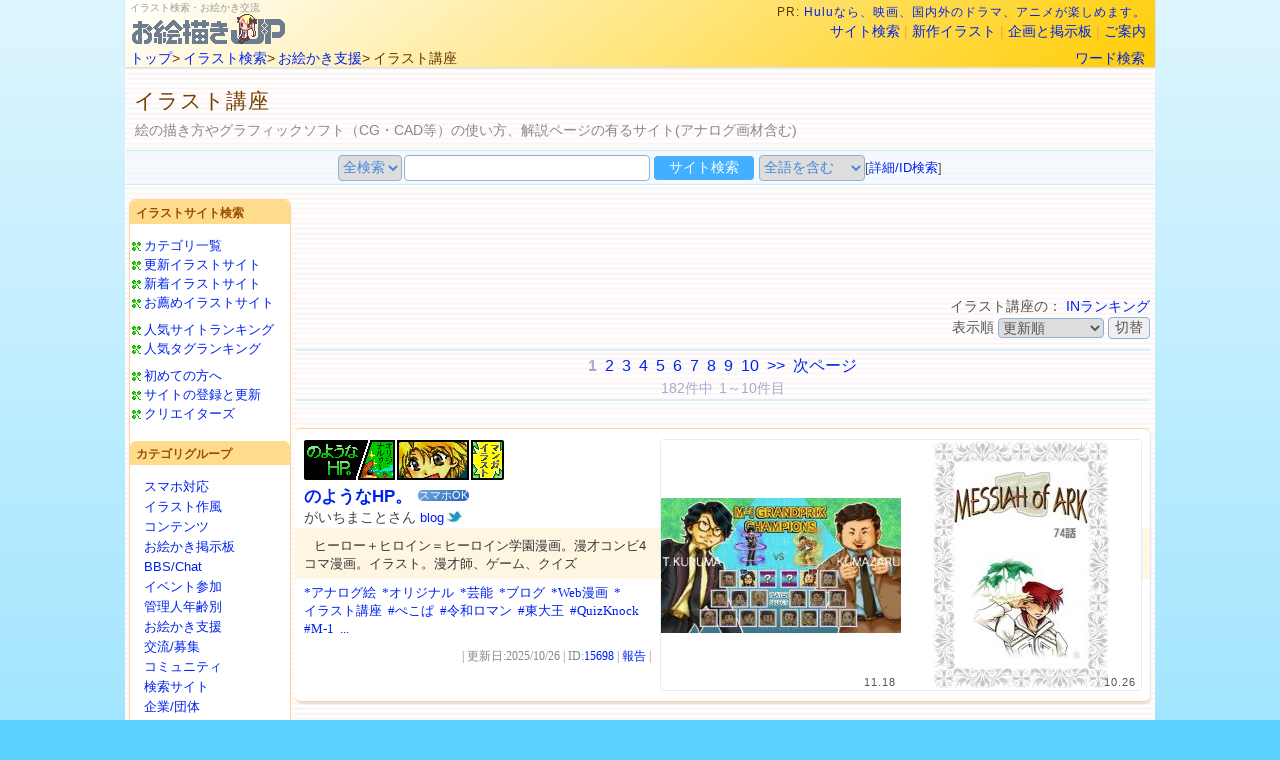

--- FILE ---
content_type: text/html; charset=Shift_JIS
request_url: https://oekaki.jp/cg/ct/?mode=kt&kt=50_25
body_size: 7057
content:
<!DOCTYPE html>
<html lang="ja">
<head>
<meta charset="Shift_JIS">
<meta name="viewport" content="width=device-width,initial-scale=1">
<title>イラスト講座 イラスト検索</title>
<link rel="stylesheet" href="/ht/cg/h5re.css?v=1485736434" type="text/css"><link rel="stylesheet" href="/ht/cg/result.css?v=1509225639" type="text/css">
<script src="https://ajax.googleapis.com/ajax/libs/jquery/2.2.4/jquery.min.js"></script>
</head>
<body><div id="fullbody">
<a id="top"></a>
<header id="allhead"><div><section id="first-h"><h1>イラスト検索・お絵かき交流<br><a href="/" target="_top"><img id="h-logo" src="/img/oekakijp05logo_putidevil_a2.gif" alt="お絵描きJP:漫画,アニメ,ゲーム系イラスト"></a></h1><div><p id="h-pr">PR: <script type="text/javascript" src="https://h.accesstrade.net/at/rtt.js?rt=0008er000l02"></script></p><nav id="h-menu"><span class="hide1"><a href="/cg/" target="_top">サイト検索</a> | </span><a href="/cs/cginfo/" target="_top">新作イラスト</a> | <span class="hide1"><a href="/cs/interview/" target="_top">企画と掲示板</a> | </span><a href="/info/" target="_top">ご案内</a>&nbsp;</nav></div></section><nav id="h-navi"><div><span class="hide2"><a href="/">トップ</a>&gt; </span><span class="hide1"><a href="/cg/">イラスト検索</a>&gt; </span><a href="/cg/ct/?mode=kt&amp;kt=50">お絵かき支援</a>&gt; イラスト講座</div><div id="h-navi-r"> <a href="#top">ワード検索</a></div></nav></div></header>
<!-- ミドルボディ -->
<div id="allmid">
<section>
<h1>イラスト講座</h1>
<p>絵の描き方やグラフィックソフト（CG・CAD等）の使い方、解説ページの有るサイト(アナログ画材含む)</p><nav id="h-srch"><form action="/cg/wd/" method="get" name="form1" accept-charset="Shift_JIS"><input type="hidden" name="mode" value="search"><select name=search_kt><option value="" selected="selected">全検索<option value="50_25-b_all">この中</select><input type="text" name="word" value="" size="40"><input type="submit" value="サイト検索"><span class="hide2"><select name="method"><option value="and" selected="selected">全語を含む<option value="or">何れかを含む</select><small>[<a href="/cg/wd/">詳細/ID検索</a>]</small></span></form></nav></section>

<div id="m-tbl">
<!-- Side Menu -->
<aside id="m-sidebar"><div>

<section id="ms-ss">
	<h2>イラストサイト検索</h2>
	<ul>
	<li><a href="/cg/">カテゴリ一覧</a></li>
	<li><a href="/cg/ct/?mode=renew">更新イラストサイト</a></li>
	<li><a href="/cg/ct/?mode=new">新着イラストサイト</a></li>
	<li><a href="/cg/ct/?mode=m1">お薦めイラストサイト</a></li>
	</ul>
	<ul>
	<li><a href="/cg/rk/">人気サイトランキング</a></li>
	<li><a href="/cg/rk/?mode=keyrank">人気タグランキング</a></li>
	</ul>
	<ul>
	<li><a href="/info/">初めての方へ</a></li>
	<li><a href="/cg/creators.php">サイトの登録と更新</a></li>
	<li><a href="/cs/" title="サイト登録者様向けサービスへログイン">クリエイターズ</a></li>
	</ul>
</section>

<section id="ms-ctg">
	<h2>カテゴリグループ</h2>
	<p>
<a href="/cg/ct/?mode=kt&amp;kt=02">スマホ対応</a><br>
<a href="/cg/ct/?mode=kt&amp;kt=03">イラスト作風</a><br>
<a href="/cg/ct/?mode=kt&amp;kt=07">コンテンツ</a><br>
<a href="/cg/ct/?mode=kt&amp;kt=10">お絵かき掲示板</a><br>
<a href="/cg/ct/?mode=kt&amp;kt=12">BBS/Chat</a><br>
<a href="/cg/ct/?mode=kt&amp;kt=32">イベント参加</a><br>
<a href="/cg/ct/?mode=kt&amp;kt=35">管理人年齢別</a><br>
<a href="/cg/ct/?mode=kt&amp;kt=50">お絵かき支援</a><br>
<a href="/cg/ct/?mode=kt&amp;kt=55">交流/募集</a><br>
<a href="/cg/ct/?mode=kt&amp;kt=65">コミュニティ</a><br>
<a href="/cg/ct/?mode=kt&amp;kt=70">検索サイト</a><br>
<a href="/cg/ct/?mode=kt&amp;kt=80">企業/団体</a><br>
	</p>
</section>

<section id="ms-cginfo">
	<h2><a href="/cs/cginfo/">新作イラスト情報</a></h2>
	<iframe src="/cs/cginfo/?st=vb&mi=4&ctg=50_25" width="142" height="1160" frameborder="0" marginwidth="0" marginheight="0" scrolling="no">
	</iframe>
</section>

<section id="ms-game">
	<h2>無料オンラインゲーム</h2>
<div class="pr_g_w160"><a href="https://h.accesstrade.net/sp/cc?rk=0100moro000l02" rel="nofollow" target="_blank"><img src="https://h.accesstrade.net/sp/rr?rk=0100moro000l02" alt="" border="0" /></a><br>タイトーオンラインクレーン</div>
<div class="pr_g_w160"><a href="https://h.accesstrade.net/sp/cc?rk=0100lx5z000l02" rel="nofollow" target="_blank"><img src="https://h.accesstrade.net/sp/rr?rk=0100lx5z000l02" alt="" border="0" /></a><br>大国戦</div>
	<p>
		無料で楽しめる<br>
		ゲームがいっぱい<br>
		<strong><a href="/game/">無料ゲーム情報</a></strong>
	</p>
</section>

<!-- Ads -->
<aside id="ms-ads">
	<h2>スポンサードリンク</h2>
	<div id="ads_side_b"></div>
</aside>


<!-- /Side Menu -->
</div></aside>


<!-- Main -->
<main id="m-article">


<!-- Ads -->
<aside id="ma-ads"></aside>

<nav id="ma-dtype">
イラスト講座の： <a href="/cg/rk/?mode=rev&kt=50_25">INランキング</a><form action="" method="get">
	<input type="hidden" name="page" value="1">
	<input type="hidden" name="mode" value="kt">
	<input type="hidden" name="kt" value="50_25">

	表示順 <select name="sort"><option value="time_new" selected="selected">更新順<option value="time_old">更新が古い順<option value="id_new">登録順<option value="id_old">登録が古い順<option value="mark">マーク順</select>
	<input type="submit" value="切替">
</form>
</nav>
<nav class="mokuji"><p><b>1</b> <a href="/cg/ct/?page=2&kt=50_25&mode=kt">2</a> <a href="/cg/ct/?page=3&kt=50_25&mode=kt">3</a> <a href="/cg/ct/?page=4&kt=50_25&mode=kt">4</a> <a href="/cg/ct/?page=5&kt=50_25&mode=kt">5</a> <a href="/cg/ct/?page=6&kt=50_25&mode=kt">6</a> <a href="/cg/ct/?page=7&kt=50_25&mode=kt">7</a> <a href="/cg/ct/?page=8&kt=50_25&mode=kt">8</a> <a href="/cg/ct/?page=9&kt=50_25&mode=kt">9</a> <a href="/cg/ct/?page=10&kt=50_25&mode=kt">10</a> <a href="/cg/ct/?page=11&kt=50_25&mode=kt">&gt;&gt;</a> <a rel="next" href="/cg/ct/?page=2&kt=50_25&mode=kt">次ページ</a> </p><p>182件中 1～10件目</p></nav>
		<article class="site-item">
			
			<div class="si-sas"><div style="background-image:url(/cs/cg_prof2/sid15698.jpg?1763457994)">11.18</div><div style="background-image:url(/cs/cg_prof2b/sid15698.jpg?1761458383)">10.26</div></div>
			<header>
			<div class="si-bnr"><a href="https://likeahp.jimdofree.com/" target="_blank"><img src="/bnr/usr/keep15698.gif"></a></div>
			<h1><a href="https://likeahp.jimdofree.com/" target="_blank">のようなHP。</a><b class="si-txic">スマホOK</b></h1>
			<h2>がいちまことさん <a href="https://glikeadiary.blog.fc2.com/" target="_blank" style="font-size:13px;">blog</a><a href="https://twitter.com/shin_GA1" target="_blank" title="twitter"><img src="/img/exs_icon/twitter.png" class="si_exic" alt="twitter"></a></h2>
			</header>

			<p class="si_shoukai">ヒーロー＋ヒロイン＝ヒーロイン学園漫画。漫才コンビ4コマ漫画。イラスト。漫才師、ゲーム、クイズ</p>
			<p class="si_tags"><a href="/cg/ct/?mode=kt&amp;kt=03_14">*アナログ絵</a> <a href="/cg/ct/?mode=kt&amp;kt=03_80">*オリジナル</a> <a href="/cg/ct/?mode=kt&amp;kt=03_85">*芸能</a> <a href="/cg/ct/?mode=kt&amp;kt=07_05">*ブログ</a> <a href="/cg/ct/?mode=kt&amp;kt=07_10">*Web漫画</a> <a href="/cg/ct/?mode=kt&amp;kt=50_25">*イラスト講座</a>  <a href="/cg/wd/?word=%82%d8%82%b1%82%cf">#ぺこぱ</a> <a href="/cg/wd/?word=%97%df%98a%83%8d%83%7d%83%93">#令和ロマン</a> <a href="/cg/wd/?word=%93%8c%91%e5%89%a4">#東大王</a> <a href="/cg/wd/?word=QuizKnock">#QuizKnock</a> <a href="/cg/wd/?word=M%2d1">#M-1</a> <span class="si_rest_tags"><a href="/cg/wd/?word=%82%b7%82%dd%82%c1%83R%82%ae%82%e7%82%b5">#すみっコぐらし</a> <a href="/cg/wd/?word=NONSTYLE">#NONSTYLE</a> <a href="/cg/wd/?word=%8d%82%8dZ%96%ec%8b%85">#高校野球</a> <a href="/cg/wd/?word=%8db%8eq%89%80">#甲子園</a> <a href="/cg/wd/?word=%96%ec%8b%85">#野球</a> <a href="/cg/wd/?word=%8el%83R%83%7d">#四コマ</a> <a href="/cg/wd/?word=%93%c7%82%dd%82%ab%82%e8">#読みきり</a> <a href="/cg/wd/?word=%83A%83N%83V%83%87%83%93">#アクション</a> <a href="/cg/wd/?word=%91n%8d%ec">#創作</a> <a href="/cg/wd/?word=%92j%91%95">#男装</a> <a href="/cg/wd/?word=%96%9f%8d%cb">#漫才</a> <a href="/cg/wd/?word=%83N%83C%83Y">#クイズ</a> </span> <a href="/cg/id/?id=15698" title="タグの続き">...</a></p>
			<footer>| 更新日:2025/10/26 | ID:<a href="/cg/id/?id=15698">15698</a> | <a href="/cgi/ys/regist_ys.cgi?mode=no_link&id=15698&pre=on&title=のようなHP。" rel="nofollow">報告</a> |</footer>
			
		</article>
		<article class="site-item">
			
			<div class="si-sas"><div style="background-image:url(/img/ys/sas_none.gif)"></div><div style="background-image:url(/img/ys/sas_none.gif)"></div></div>
			<header>
			<div class="si-bnr"><a href="http://ichi.g1.xrea.com/" target="_blank"><img src="/bnr/usr/keep23050.gif"></a></div>
			<h1><a href="http://ichi.g1.xrea.com/" target="_blank">イチノギ</a><b class="si-txic">スマホOK</b></h1>
			<h2>イチハラさん <a href="https://www.pixiv.net/users/81051293" target="_blank" title="pixiv"><img src="/img/exs_icon/pixiv.png" class="si_exic" alt="pixiv"></a></h2>
			</header>

			<p class="si_shoukai">オリジナルイラスト創作サイトです。オリキャラのイラストや漫画を描いています。世界観をすべて同一としたSF（すこしふしぎ）な世界がお好きな方はぜひお越しください。</p>
			<p class="si_tags"><a href="/cg/ct/?mode=kt&amp;kt=03_34">*SF・近未来・メカ</a> <a href="/cg/ct/?mode=kt&amp;kt=03_74">*少女</a> <a href="/cg/ct/?mode=kt&amp;kt=03_77">*少年</a> <a href="/cg/ct/?mode=kt&amp;kt=07_10">*Web漫画</a> <a href="/cg/ct/?mode=kt&amp;kt=07_40">*小説・詩</a> <a href="/cg/ct/?mode=kt&amp;kt=50_25">*イラスト講座</a>  <a href="/cg/wd/?word=%83f%83B%83%8a%81%5b%81E%83f%83%40%83%8a%81%5b">#ディリー・デァリー</a> <a href="/cg/wd/?word=%90%a2%8bI%96%96%82%f0%90%b6%82%ab%82%e9%83o%83j%82%b3%82%f1">#世紀末を生きるバニさん</a> <a href="/cg/wd/?word=%83I%83%8a%83W%83i%83%8b">#オリジナル</a> <a href="/cg/wd/?word=%91n%8d%ec%92j%8f%97">#創作男女</a> <a href="/cg/wd/?word=%88%ea%8e%9f%91n%8d%ec">#一次創作</a> </p>
			<footer>| 更新日:2023/10/10 | ID:<a href="/cg/id/?id=23050">23050</a> | <a href="/cgi/ys/regist_ys.cgi?mode=no_link&id=23050&pre=on&title=イチノギ" rel="nofollow">報告</a> |</footer>
			
		</article>
		<article class="site-item">
			
			<div class="si-sas"><div style="background-image:url(/cs/cg_prof2/sid17186.jpg?1552564567)">2019.3.14</div><div style="background-image:url(/cs/cg_prof2b/sid17186.jpg?1483676084)">2017.1.6</div></div>
			<header>
			<div class="si-bnr"><a href="https://chaoshonpo.sakura.ne.jp/wp/" target="_blank"><img src="https://chaoshonpo.sakura.ne.jp/wp/wp-content/uploads/2013/04/site-banner.gif"></a></div>
			<h1><a href="https://chaoshonpo.sakura.ne.jp/wp/" target="_blank">Chaoshonpo web</a></h1>
			<h2>環希碧位さん <a href="http://chaoshonpo.sakura.ne.jp/tegalog-full/tegalog.cgi?" target="_blank" style="font-size:13px;">blog</a><a href="https://twitter.com/aoi_chaoshonpo" target="_blank" title="twitter"><img src="/img/exs_icon/twitter.png" class="si_exic" alt="twitter"></a><a href="https://www.pixiv.net/users/13117678" target="_blank" title="pixiv"><img src="/img/exs_icon/pixiv.png" class="si_exic" alt="pixiv"></a></h2>
			</header>

			<p class="si_shoukai">エロスからコメディまで。SFと伝奇ファンタジーに情熱を注ぐ厨二病系創作サイトです。版権も少々。完結済長編小説有。他詳細なカラーチャート付コピック講座等。</p>
			<p class="si_tags"><a href="/cg/ct/?mode=kt&amp;kt=03_14">*アナログ絵</a> <a href="/cg/ct/?mode=kt&amp;kt=03_56">*ダーク・ゴスロリ</a> <a href="/cg/ct/?mode=kt&amp;kt=03_76">*美青年・BL</a> <a href="/cg/ct/?mode=kt&amp;kt=07_40">*小説・詩</a> <a href="/cg/ct/?mode=kt&amp;kt=32_20">*関東</a> <a href="/cg/ct/?mode=kt&amp;kt=50_25">*イラスト講座</a>  <a href="/cg/wd/?word=%8bR%8em">#騎士</a> <a href="/cg/wd/?word=%8cR%95%9e">#軍服</a> <a href="/cg/wd/?word=%97%f0%8ej">#歴史</a> <a href="/cg/wd/?word=%83%81%83C%83L%83%93%83O">#メイキング</a> <a href="/cg/wd/?word=%91n%8d%ec%92%86%90S">#創作中心</a> <span class="si_rest_tags"><a href="/cg/wd/?word=%83X%83y%81%5b%83X%83I%83y%83%89">#スペースオペラ</a> <a href="/cg/wd/?word=%8bz%8c%8c%8bS">#吸血鬼</a> <a href="/cg/wd/?word=%96%82%96%40">#魔法</a> <a href="/cg/wd/?word=%96%82%8fp%8et">#魔術師</a> <a href="/cg/wd/?word=%96%82%89%a4">#魔王</a> <a href="/cg/wd/?word=%90_%95%83">#神父</a> </span> <a href="/cg/id/?id=17186" title="タグの続き">...</a></p>
			<footer>| 更新日:2023/07/15 | ID:<a href="/cg/id/?id=17186">17186</a> | <a href="/cgi/ys/regist_ys.cgi?mode=no_link&id=17186&pre=on&title=Chaoshonpo web" rel="nofollow">報告</a> |</footer>
			
		</article>
		<article class="site-item">
			<div class="si-tab"><p>おすすめサイト</p></div>
			<div class="si-sas"><div style="background-image:url(/cs/cg_prof2/sid22936.jpg?1624155749)">2021.6.20</div><div style="background-image:url(/cs/cg_prof2b/sid22936.jpg?1621666373)">2021.5.22</div></div>
			<header>
			<div class="si-bnr"><a href="https://oekaki28.com/" target="_blank"><img src="https://oekaki28.com/wp-content/uploads/2021/05/banner.jpg"></a></div>
			<h1><a href="https://oekaki28.com/" target="_blank">おえかきの庭</a></h1>
			<h2>ミサキさん </h2>
			</header>

			<p class="si_shoukai">前向きなお絵描きを支援するブログサイトです。上達のための考え方や、絵の悩みの解決法、SAI講座、技法書レビューなどを書いています。</p>
			<p class="si_tags"><a href="/cg/ct/?mode=kt&amp;kt=03_74">*少女</a> <a href="/cg/ct/?mode=kt&amp;kt=03_77">*少年</a> <a href="/cg/ct/?mode=kt&amp;kt=03_80">*オリジナル</a> <a href="/cg/ct/?mode=kt&amp;kt=07_05">*ブログ</a> <a href="/cg/ct/?mode=kt&amp;kt=50_20">*創作支援</a> <a href="/cg/ct/?mode=kt&amp;kt=50_25">*イラスト講座</a>  <a href="/cg/wd/?word=%83C%83%89%83X%83g%8du%8d%c0">#イラスト講座</a> <a href="/cg/wd/?word=%8f%89%90S%8e%d2%8a%bd%8c%7d">#初心者歓迎</a> </p>
			<footer>| 更新日:2021/06/20 | ID:<a href="/cg/id/?id=22936">22936</a> | <a href="/cgi/ys/regist_ys.cgi?mode=no_link&id=22936&pre=on&title=おえかきの庭" rel="nofollow">報告</a> |</footer>
			
		</article>
		<article class="site-item">
			
			<div class="si-sas"><div style="background-image:url(/img/ys/sas_none.gif)"></div><div style="background-image:url(/img/ys/sas_none.gif)"></div></div>
			<header>
			<div class="si-bnr"><a href="http://kane-to.com/" target="_blank"><img src="/parts/nobanner.jpg"></a></div>
			<h1><a href="http://kane-to.com/" target="_blank">かねト商店（廃業済）</a></h1>
			<h2>かねト商店廃業済さん </h2>
			</header>

			<p class="si_shoukai">かねト商店（廃業済）</p>
			<p class="si_tags"><a href="/cg/ct/?mode=kt&amp;kt=03_30">*ファンタジー</a> <a href="/cg/ct/?mode=kt&amp;kt=03_36">*風景・建築物</a> <a href="/cg/ct/?mode=kt&amp;kt=03_80">*オリジナル</a> <a href="/cg/ct/?mode=kt&amp;kt=07_25">*ドット絵</a> <a href="/cg/ct/?mode=kt&amp;kt=50_25">*イラスト講座</a> <a href="/cg/ct/?mode=kt&amp;kt=55_40">*お仕事募集</a>  </p>
			<footer>| 更新日:2020/10/22 | ID:<a href="/cg/id/?id=21855">21855</a> | <a href="/cgi/ys/regist_ys.cgi?mode=no_link&id=21855&pre=on&title=かねト商店（廃業済）" rel="nofollow">報告</a> |</footer>
			
		</article>
<aside id="ma-mid_ad">
<noscript><iframe src="https://rcm-fe.amazon-adsystem.com/e/cm?t=oekakijp-22&o=9&p=13&l=bn1&mode=dvd-jp&browse=562020&fc1=000000&lt1=_blank&lc1=3366FF&bg1=FFFFFF&f=ifr" marginwidth="0" marginheight="0" width="468" height="60" border="0" frameborder="0" style="border:none;" scrolling="no"></iframe></noscript>
</aside>
		<article class="site-item">
			
			<div class="si-sas"><div style="background-image:url(/cs/cg_prof2/sid2627.jpg?1562566664)">2019.7.8</div><div style="background-image:url(/cs/cg_prof2b/sid2627.jpg?1241516555)">2009.5.5</div></div>
			<header>
			<div class="si-bnr"><a href="https://moonfairy2.web.fc2.com/" target="_blank"><img src="https://moonfairy2.web.fc2.com/banner.jpg"></a></div>
			<h1><a href="https://moonfairy2.web.fc2.com/" target="_blank">空の鏡は銀光を映す</a></h1>
			<h2>フェイリーさん </h2>
			</header>

			<p class="si_shoukai">綺麗・可愛い・キラキラ等？のオリジナルCGサイトです。旧サイトから分離した新サイトも始動！旧名『MOON FAIRY』。CG講座・壁紙あり。使用ソフトphotoshop6.0</p>
			<p class="si_tags"><a href="/cg/ct/?mode=kt&amp;kt=03_30">*ファンタジー</a> <a href="/cg/ct/?mode=kt&amp;kt=03_50">*クール・アート</a> <a href="/cg/ct/?mode=kt&amp;kt=03_80">*オリジナル</a> <a href="/cg/ct/?mode=kt&amp;kt=07_40">*小説・詩</a> <a href="/cg/ct/?mode=kt&amp;kt=50_25">*イラスト講座</a>  <a href="/cg/wd/?word=%83t%83F%83C%83%8a%81%5b">#フェイリー</a> <a href="/cg/wd/?word=CG%8du%8d%c0">#CG講座</a> <a href="/cg/wd/?word=%8du%8d%c0">#講座</a> <a href="/cg/wd/?word=%88%ea%8e%9f%91n%8d%ec">#一次創作</a> <a href="/cg/wd/?word=Photoshop">#Photoshop</a> <span class="si_rest_tags"><a href="/cg/wd/?word=%91n%8d%ec%92%86%90S">#創作中心</a> </span> <a href="/cg/id/?id=2627" title="タグの続き">...</a></p>
			<footer>| 更新日:2019/07/08 | ID:<a href="/cg/id/?id=2627">2627</a> | <a href="/cgi/ys/regist_ys.cgi?mode=no_link&id=2627&pre=on&title=空の鏡は銀光を映す" rel="nofollow">報告</a> |</footer>
			
		</article>
		<article class="site-item">
			<div class="si-tab"><p>おすすめサイト</p></div>
			<div class="si-sas"><div style="background-image:url(/img/ys/sas_none.gif)"></div><div style="background-image:url(/img/ys/sas_none.gif)"></div></div>
			<header>
			<div class="si-bnr"><a href="https://oekakiart.net/" target="_blank"><img src="https://oekakiart.net/bmew.png"></a></div>
			<h1><a href="https://oekakiart.net/" target="_blank">お絵かき掲示板Art.net</a><b class="si-txic">スマホOK</b></h1>
			<h2>ミミニャ～さん <a href="https://twitter.com/oekakiartnet" target="_blank" title="twitter"><img src="/img/exs_icon/twitter.png" class="si_exic" alt="twitter"></a></h2>
			</header>

			<p class="si_shoukai">15年以上続くお絵かき掲示板交流サイトの灯！JAVA無しで使えるPaintBBS NEOの登場でスマホでも描けます！2018年 線画・塗り絵コンテスト開催中！</p>
			<p class="si_tags"><a href="/cg/ct/?mode=kt&amp;kt=10_10">*お絵かき掲示板</a> <a href="/cg/ct/?mode=kt&amp;kt=10_50">*テーマ指定絵掲示板</a> <a href="/cg/ct/?mode=kt&amp;kt=50_25">*イラスト講座</a> <a href="/cg/ct/?mode=kt&amp;kt=55_20">*作品募集</a> <a href="/cg/ct/?mode=kt&amp;kt=55_26">*参加型コンテンツ</a> <a href="/cg/ct/?mode=kt&amp;kt=65_10">*交流支援サイト</a>  <a href="/cg/wd/?word=%88%ea%8e%9f%91n%8d%ec">#一次創作</a> <a href="/cg/wd/?word=%93%f1%8e%9f%91n%8d%ec">#二次創作</a> <a href="/cg/wd/?word=%8f%89%90S%8e%d2%8a%bd%8c%7d">#初心者歓迎</a> <a href="/cg/wd/?word=%82%a8%8aG%82%a9%82%ab%8c%f0%97%ac">#お絵かき交流</a> <a href="/cg/wd/?word=%83C%83%89%83X%83gSNS">#イラストSNS</a> <span class="si_rest_tags"><a href="/cg/wd/?word=%83C%83%89%83X%83g%8du%8d%c0">#イラスト講座</a> </span> <a href="/cg/id/?id=334" title="タグの続き">...</a></p>
			<footer>| 更新日:2018/08/18 | ID:<a href="/cg/id/?id=334">334</a> | <a href="/cgi/ys/regist_ys.cgi?mode=no_link&id=334&pre=on&title=お絵かき掲示板Art.net" rel="nofollow">報告</a> |</footer>
			
		</article>
		<article class="site-item">
			
			<div class="si-sas"><div style="background-image:url(/cs/cg_prof2/sid2882.jpg?1231743810)">2009.1.12</div><div style="background-image:url(/cs/cg_prof2b/sid2882.jpg?1217061800)">2008.7.26</div></div>
			<header>
			<div class="si-bnr"><a href="http://ephy.lix.jp/" target="_blank"><img src="http://ephy.lix.jp/bana.jpg"></a></div>
			<h1><a href="http://ephy.lix.jp/" target="_blank">うたかたづき</a></h1>
			<h2>いつき奏さん </h2>
			</header>

			<p class="si_shoukai">オリジナルCG・小説中心。和風やファンタジー系、美少女絵が多め。CG講座も置いています。架空和風小説六年目の連載開始。</p>
			<p class="si_tags"><a href="/cg/ct/?mode=kt&amp;kt=03_32">*日本・中国風</a> <a href="/cg/ct/?mode=kt&amp;kt=03_74">*少女</a> <a href="/cg/ct/?mode=kt&amp;kt=03_80">*オリジナル</a> <a href="/cg/ct/?mode=kt&amp;kt=07_40">*小説・詩</a> <a href="/cg/ct/?mode=kt&amp;kt=50_25">*イラスト講座</a>  <a href="/cg/wd/?word=SAI">#SAI</a> <a href="/cg/wd/?word=%92%85%95%a8">#着物</a> <a href="/cg/wd/?word=%98a%95%9e">#和服</a> <a href="/cg/wd/?word=CG%8du%8d%c0">#CG講座</a> <a href="/cg/wd/?word=%83%81%83C%83L%83%93%83O">#メイキング</a> <span class="si_rest_tags"><a href="/cg/wd/?word=%91n%8d%ec%92%86%90S">#創作中心</a> <a href="/cg/wd/?word=Photoshop">#Photoshop</a> </span> <a href="/cg/id/?id=2882" title="タグの続き">...</a></p>
			<footer>| 更新日:2018/05/20 | ID:<a href="/cg/id/?id=2882">2882</a> | <a href="/cgi/ys/regist_ys.cgi?mode=no_link&id=2882&pre=on&title=うたかたづき" rel="nofollow">報告</a> |</footer>
			
		</article>
		<article class="site-item">
			
			<div class="si-sas"><div style="background-image:url(/img/ys/sas_none.gif)"></div><div style="background-image:url(/img/ys/sas_none.gif)"></div></div>
			<header>
			<div class="si-bnr"><a href="https://hakoniwalife.com/" target="_blank"><img src="https://hakoniwalife.com/images/banner.png"></a></div>
			<h1><a href="https://hakoniwalife.com/" target="_blank">Hakoniwa-Life</a><b class="si-txic">スマホOK</b></h1>
			<h2>くろがねさん <a href="https://twitter.com/hakoniwa_life" target="_blank" title="twitter"><img src="/img/exs_icon/twitter.png" class="si_exic" alt="twitter"></a><a href="https://www.pixiv.net/users/25088" target="_blank" title="pixiv"><img src="/img/exs_icon/pixiv.png" class="si_exic" alt="pixiv"></a><a href="https://www.tinami.com/creator/profile/199" target="_blank" title="tinami"><img src="/img/exs_icon/tinami.png" class="si_exic" alt="tinami"></a></h2>
			</header>

			<p class="si_shoukai">主に現代風ファンタジーで、オリジナルの男性キャラ、亜人系キャラをかいています。</p>
			<p class="si_tags"><a href="/cg/ct/?mode=kt&amp;kt=03_12">*アニメ塗り</a> <a href="/cg/ct/?mode=kt&amp;kt=03_80">*オリジナル</a> <a href="/cg/ct/?mode=kt&amp;kt=50_25">*イラスト講座</a> <a href="/cg/ct/?mode=kt&amp;kt=55_40">*お仕事募集</a>  <a href="/cg/wd/?word=%90l%8aO">#人外</a> <a href="/cg/wd/?word=%90%c2%94N%8f%ad%8f%97">#青年少女</a> <a href="/cg/wd/?word=PSO2">#PSO2</a> <a href="/cg/wd/?word=%88%ea%8e%9f%91n%8d%ec">#一次創作</a> <a href="/cg/wd/?word=%93%f1%8e%9f%91n%8d%ec">#二次創作</a> <span class="si_rest_tags"><a href="/cg/wd/?word=%88%9f%90l">#亜人</a> </span> <a href="/cg/id/?id=4895" title="タグの続き">...</a></p>
			<footer>| 更新日:2018/03/12 | ID:<a href="/cg/id/?id=4895">4895</a> | <a href="/cgi/ys/regist_ys.cgi?mode=no_link&id=4895&pre=on&title=Hakoniwa-Life" rel="nofollow">報告</a> |</footer>
			
		</article>
		<article class="site-item">
			
			<div class="si-sas"><div style="background-image:url(/img/ys/sas_none.gif)"></div><div style="background-image:url(/img/ys/sas_none.gif)"></div></div>
			<header>
			<div class="si-bnr"><a href="http://moyurayura.jimdo.com/" target="_blank"><img src="/parts/nobanner.jpg"></a></div>
			<h1><a href="http://moyurayura.jimdo.com/" target="_blank">Moyura</a></h1>
			<h2>Moyuraさん <a href="https://twitter.com/moyurart" target="_blank" title="twitter"><img src="/img/exs_icon/twitter.png" class="si_exic" alt="twitter"></a><a href="https://www.pixiv.net/users/20770203" target="_blank" title="pixiv"><img src="/img/exs_icon/pixiv.png" class="si_exic" alt="pixiv"></a><a href="https://www.tinami.com/creator/profile/282315" target="_blank" title="tinami"><img src="/img/exs_icon/tinami.png" class="si_exic" alt="tinami"></a></h2>
			</header>

			<p class="si_shoukai">水彩画インテリア風景建物食べ物のスケッチを載せたり創作で描いたファンタジーな絵を載せたりしています。</p>
			<p class="si_tags"><a href="/cg/ct/?mode=kt&amp;kt=03_10">*水彩塗り</a> <a href="/cg/ct/?mode=kt&amp;kt=03_36">*風景・建築物</a> <a href="/cg/ct/?mode=kt&amp;kt=03_50">*クール・アート</a> <a href="/cg/ct/?mode=kt&amp;kt=32_10">*北海道・東北</a> <a href="/cg/ct/?mode=kt&amp;kt=50_25">*イラスト講座</a>  <a href="/cg/wd/?word=%96%d8">#木</a> <a href="/cg/wd/?word=%90H%82%d7%95%a8">#食べ物</a> <a href="/cg/wd/?word=%83t%83%40%83u%83%8a%83b%83N">#ファブリック</a> <a href="/cg/wd/?word=%83R%83%7e%83P91">#コミケ91</a> <a href="/cg/wd/?word=%88%ea%8e%9f%91n%8d%ec">#一次創作</a> <span class="si_rest_tags"><a href="/cg/wd/?word=%90%b9%8c%95LOM">#聖剣LOM</a> <a href="/cg/wd/?word=%83C%83%93%83e%83%8a%83A">#インテリア</a> </span> <a href="/cg/id/?id=22402" title="タグの続き">...</a></p>
			<footer>| 更新日:2016/11/27 | ID:<a href="/cg/id/?id=22402">22402</a> | <a href="/cgi/ys/regist_ys.cgi?mode=no_link&id=22402&pre=on&title=Moyura" rel="nofollow">報告</a> |</footer>
			
		</article>
<nav class="mokuji">
<p><b>1</b> <a href="/cg/ct/?page=2&kt=50_25&mode=kt">2</a> <a href="/cg/ct/?page=3&kt=50_25&mode=kt">3</a> <a href="/cg/ct/?page=4&kt=50_25&mode=kt">4</a> <a href="/cg/ct/?page=5&kt=50_25&mode=kt">5</a> <a href="/cg/ct/?page=6&kt=50_25&mode=kt">6</a> <a href="/cg/ct/?page=7&kt=50_25&mode=kt">7</a> <a href="/cg/ct/?page=8&kt=50_25&mode=kt">8</a> <a href="/cg/ct/?page=9&kt=50_25&mode=kt">9</a> <a href="/cg/ct/?page=10&kt=50_25&mode=kt">10</a> <a href="/cg/ct/?page=11&kt=50_25&mode=kt">&gt;&gt;</a> <a rel="next" href="/cg/ct/?page=2&kt=50_25&mode=kt">次ページ</a> </p><p>182件中 1～10件目</p>
</nav>
<aside>
各サイトにリンク切れや違反等が御座いましたら[報告]よりご連絡くださいませ。
</aside>
<nav id="ma-ftn">
カテゴリ：イラスト講座 [<a href="#top">↑先頭へ</a>] [<a href="/cgi/ys/html/sitemap.html">カテゴリ一覧</a>] [<a href="/cg/">イラスト検索TOP</a>]
</nav>

</main><!-- /m-tbl -->
</div>

<!-- /ミドルボディ -->
</div>


<footer>
<p>このページはリンクフリーですが、URLは変更される場合が有ります。<br>
イラスト及び文章の著作権は作者に帰属します。作者に無断で画像等を転載・再利用することは法律で禁止されています。</p>
<p>Copyright(C)1998-2018 お絵描きJP, juju / Powered by Yomi-Search</p>
</footer>


</div>
<script>
$(document).ready(function(){
	// 初期処理
	var elip = $('span.si_rest_tags').next();
	elip.attr('href','javascript:void(0)');

	// タグの続きを開く
	elip.click(function(){
		$(this).hide();
		$(this).prev().fadeIn(180);
		return false;
	});
});
</script>
<script src="/js/ys_ad.min.js" charset="UTF-8"></script>
<script>
  (function(i,s,o,g,r,a,m){i['GoogleAnalyticsObject']=r;i[r]=i[r]||function(){
  (i[r].q=i[r].q||[]).push(arguments)},i[r].l=1*new Date();a=s.createElement(o),
  m=s.getElementsByTagName(o)[0];a.async=1;a.src=g;m.parentNode.insertBefore(a,m)
  })(window,document,'script','//www.google-analytics.com/analytics.js','ga');

  ga('create', 'UA-162033-1', 'auto');
  ga('send', 'pageview');

</script>
</body></html>


--- FILE ---
content_type: text/html; charset=EUC-JP
request_url: https://oekaki.jp/cs/cginfo/?st=vb&mi=4&ctg=50_25
body_size: 1141
content:
<!DOCTYPE html>
<html lang="ja">
<head>
<meta charset="EUC-JP">
<title>新作イラスト情報 [お絵描きJP]</title>
<style TYPE="text/css">
<!--
a:link    { text-decoration:none; color:#374bfd; }
a:visited { text-decoration:none; color:#3869fc; }
a:active  { text-decoration:none; color:#ff4a85; }
a:hover   { text-decoration:underline; color:#ff6726; }
body {
	margin:0; padding:0;
	font-size:12px;
	font-family: sans-serif;
	word-break:break-all;
	text-align:justify;
	text-justify:inter-cluster;
	text-autospace:ideograph-alpha;
}
hr{ color:#78b2f8; height:1px; border-style:dotted; width:92%; }

main { text-align:center; }
#foot_area { margin:6px 0 2px 0; line-height:150%; color:#888; }

div.vtitle { font-weight:bold; color:#ff8a15; margin-top:12px; }

div.ci_item { margin:8px 0 10px 0; line-height:125%; color:#3a3a3a; }
div.ci_text	{
	margin:3px 3px 4px 3px;
	text-indent:3px; color:#686868;
	line-height:110%;
	letter-spacing:0;
}
-->
</style>

</head>
<body>
<main>

<div class="vtitle">新着イラスト</div><hr>
<div class="ci_item">
Jan.14 22:04<br />
<a href="https://tbagelsbooks202109.blogspot.com/" target="_blank"><img src="/cs/cginfo_img/p121665s.jpg" border="0" alt="みはるたきさんのイラスト" title="→みはるたきさんのサイトへ"></a><br />
<div class="ci_text">国旗パワーで有翼重騎兵にな～れ</div>
<a href="https://tbagelsbooks202109.blogspot.com/" target="_blank"><b>bagelsbooks</b></a><br />
みはるたきさん<br />

</div><hr>
<div class="ci_item">
Jan.14 05:48<br />
<a href="https://neige.fem.jp/" target="_blank"><img src="/cs/cginfo_img/p121664s.jpg" border="0" alt="水澄りのせさんのイラスト" title="→水澄りのせさんのサイトへ"></a><br />
<div class="ci_text">創作イラストUPしました！</div>
<a href="https://neige.fem.jp/" target="_blank"><b>course4-4</b></a><br />
水澄りのせさん<br />

</div><hr>
<div class="ci_item">
Jan.07 23:02<br />
<a href="https://monya.moo.jp/" target="_blank"><img src="/cs/cginfo_img/p121663s.jpg" border="0" alt="えむゆうさんのイラスト" title="→えむゆうさんのサイトへ"></a><br />
<div class="ci_text">1/7 新シリーズすねこすイラストなど更新しました</div>
<a href="https://monya.moo.jp/" target="_blank"><b>もにゃもにゃ</b></a><br />
えむゆうさん<br />

</div><hr>
<div class="ci_item">
Jan.07 21:02<br />
<a href="https://xfolio.jp/portfolio/donburi" target="_blank"><img src="/cs/cginfo_img/p121662s.jpg" border="0" alt="どベ等さんのイラスト" title="→どベ等さんのサイトへ"></a><br />
<div class="ci_text">戦地での年越し漫画。</div>
<a href="https://xfolio.jp/portfolio/donburi" target="_blank"><b>East Dragon&#128009;</b></a><br />
どベ等さん<br />

</div><hr>
<footer id="foot_area">from <a href="/cs/cginfo/" target="_top">新作イラスト情報</a><br />(c)2026 お絵描きJP</footer>

</main>
</body>
</html>


--- FILE ---
content_type: text/html;charset=UTF-8
request_url: https://h.accesstrade.net/at/rot.html?rt=0005df000l0204g0go
body_size: 318
content:
<!DOCTYPE html><html><head><meta charset="UTF-8"></head><body style="overflow:hidden; margin:0;background-color: transparent;"><a href="//h.accesstrade.net/sp/cc?rk=0100iql5000l02" target="_top" rel="nofollow noopener"><img src="//h.accesstrade.net/sp/rr?rk=0100iql5000l02" width="160" height="600" style="border-style:none;vertical-align:text-bottom;" border="0" alt="信長の野望 Online"></a></body></html>



--- FILE ---
content_type: text/html;charset=UTF-8
request_url: https://h.accesstrade.net/at/rot.html?rt=00051e000l020d001o
body_size: 318
content:
<!DOCTYPE html><html><head><meta charset="UTF-8"></head><body style="overflow:hidden; margin:0;background-color: transparent;"><a href="//h.accesstrade.net/sp/cc?rk=0100iql9000l02" target="_top" rel="nofollow noopener"><img src="//h.accesstrade.net/sp/rr?rk=0100iql9000l02" width="468" height="60" style="border-style:none;vertical-align:text-bottom;" border="0" alt="信長の野望 Online"></a></body></html>



--- FILE ---
content_type: text/css
request_url: https://oekaki.jp/ht/cg/result.css?v=1509225639
body_size: 3812
content:
/*! 2016-02 juju */#h-srch>form{margin:3px 1px 14px 1px;padding:4px 0 3px 0;text-align:center;border:solid #ccebfd;border-width:1px 0;background-color:rgba(239,248,255,0.6)}#h-srch>form>small{font-size:12px}#h-srch>form>a{text-decoration:none}#h-srch>form select{font-family:inherit;font-size:14px;vertical-align:middle;border:solid 1px #91b2d4;border-radius:4px;height:26px;padding:0;text-align:center;text-decoration:none;color:#48d}#h-srch>form input{font-family:inherit;font-size:14px;vertical-align:middle;border:solid 1px #91b2d4;border-radius:4px;height:24px;margin:0 2px;padding:0 2px}#h-srch>form input[name="word"]{width:26%;max-width:240px;min-width:122px}#h-srch>form input[type="submit"]{width:11%;max-width:100px;min-width:80px;margin-right:5px;text-align:center;text-decoration:none;color:#fff;border:solid 0;background-color:#42b0ff}#h-srch>form input[type="submit"]:hover{background-color:#36a2fb}#h-srch>form input[type="submit"]:active{background-color:#318bd4;text-shadow:1px 1px 2px}/*! 2016-02 juju */b.si-txic{background:linear-gradient(130deg, #73a6e6, #2162b4);display:inline-block;vertical-align:1px;color:#fff;font-size:11px;font-weight:normal;width:auto;margin:0 0 0 6px;padding:0 1px;border:0;border-radius:5px;line-height:1;word-spacing:-.2em;word-break:keep-all;overflow:hidden;white-space:nowrap;text-overflow:ellipsis;font-family:"Meiryo UI", sans-serif}img.si-preic{margin:0 2px 0 0 !important;vertical-align:-1px !important}header,footer,article,section,aside,nav,form,input,select{color:inherit}#fullbody{color:#555;max-width:1030px}#allhead{max-width:1030px}#fullbody>header{z-index:99}#allmid{display:block;width:100%;padding-top:70px;background-color:#ffffff;background-image:url('[data-uri]')}#allmid>:first-child{width:100%;margin:0;padding:0;display:block}#allmid>:first-child>h1{font-size:21px;font-weight:normal;margin:4px 0 0 0;padding:11px 10px 3px 9px;letter-spacing:1px;color:#773c00}#allmid>:first-child>p{font-size:14px;padding:1px 10px 6px 10px;line-height:1.5;color:#888}#m-tbl{width:100%;display:table}#m-sidebar{display:table-cell;width:166px;padding:0;text-align:left;vertical-align:top}#m-sidebar>div{font-size:13px;line-height:1.4;width:160px;margin:0 0 0 auto;text-align:center;border:solid 1px #ffd2a4;border-radius:6px;background:#fff}#m-sidebar section>h2,#m-sidebar aside>h2{border-radius:6px 6px 0 0;font-size:12px;font-weight:bold;margin:0 0 12px 0;padding:4px 6px 2px 6px;text-align:left;color:#9b4e00;background:#ffdc8c}#ms-ss ul{width:auto;margin:0 0 8px 0;padding:0;list-style-type:none;list-style-image:none}#ms-ss ul li{line-height:1.3;margin:0;padding:2px 0 1px 14px;text-align:left;color:#1e5cec;background:url('[data-uri]') no-repeat 2px 6px}#ms-ss ul li small{font-size:86%;color:#844d17}#ms-ctg{margin:18px 0 21px 0;text-align:left;line-height:1.55}#ms-ctg>p{margin:0 0 0 14px}#ms-cginfo>h2{margin-bottom:8px}#ms-game>h2{margin-bottom:6px}#ms-game>div{margin:0 0 1.4em 0;padding:0;font-size:11px;line-height:1.4}#ms-game>p:last-child{margin-bottom:2em}#ms-ads{margin:0 0 1em 0;padding:0}#m-article{display:table-cell;width:auto;margin:0;padding:1px 5px 8px 4px;vertical-align:top;font-size:14px;line-height:1.5}#ma-mid_ad{margin:-5px 0 -10px 0;text-align:center}#ma-dtype{text-align:right}#ma-dtype input[type="submit"]{font-family:inherit;font-size:14px;vertical-align:middle;border:solid 1px #91b2d4;border-radius:4px}#ma-dtype select{font-family:inherit;font-size:14px;vertical-align:middle;border:solid 1px #91b2d4;border-radius:4px}#ma-rel_ct h1{font-size:110%;font-weight:normal;margin:0;padding:0}#be_ctg{margin:2px auto 0 auto;padding:0;width:100%;color:#915f2d;text-align:left}#be_ctg h1{margin:1.6em 0 3px 3px;font-size:20px;letter-spacing:1px;font-weight:normal}#be_ctg ul{line-height:1.45;width:auto;margin:20px .5em 12px .8em;padding:0}#be_ctg ul li{font-size:16px;display:inline-block;overflow:hidden;width:32.25806%;min-width:200px;max-width:240px;margin:0;padding:0 4px;list-style-type:none;white-space:nowrap;text-overflow:ellipsis}.ma-genmsg{margin:2em 8px}.ma-genmsg h1{margin:.6em 0;padding:0;font-size:20px;font-weight:normal}.ma-genmsg h2{margin:.4em 0;padding:0;font-size:17px;font-weight:normal}.ma-genmsg p{margin:.5em 0;padding:1px 0}.ma-genmsg form{margin:.3em 0;padding:1px 0;width:auto;vertical-align:middle}.ma-genmsg form p{line-height:1.8}.ma-genmsg form input{font-family:inherit;font-size:14px;vertical-align:middle;border:solid 1px #91b2d4;border-radius:4px}.ma-genmsg form input[type="radio"]{margin:0;padding:0 2px 0 0}.ma-genmsg form select{font-family:inherit;font-size:14px;vertical-align:middle;border:solid 1px #91b2d4;border-radius:4px}p.ma-txt{margin:1em 0;padding:0;width:auto}nav.mokuji{display:block;width:100%;margin:10px auto;padding:3px 0 0 0;line-height:1.5;font-weight:normal;text-align:center;word-break:keep-all;border:solid #dbeefb;border-width:2px 0;font-size:14px;color:#aac;letter-spacing:0;word-spacing:2px}nav.mokuji>p:first-child{font-size:16px;word-spacing:4px}article.site-item{position:relative;z-index:1;width:auto;margin:27px 0;padding:0;border-width:1px 0;border-style:solid;border-color:#ffd090;border-radius:6px;background-color:#fff;box-shadow:1px 2px 2px rgba(0,10,30,0.1)}article.site-item>header{font-size:14px;line-height:1.1;overflow:hidden;margin:11px 9px 3px 9px;padding:0;text-align:left;border:0}article.site-item>header>h1{font-size:120%;margin:5px 0 3px 0;padding:0;word-break:break-all;color:#454545}article.site-item>header>h1 img{vertical-align:1px;margin:0 0 0 6px;padding:0;border:0}article.site-item>header>h2{margin:0;padding:0;word-break:break-all;color:#454545;font-weight:normal}article.site-item>header>h2 img{width:15px;height:15px;margin:0 3px;border:0;vertical-align:-2px}article.site-item>.si_shoukai{clear:left;padding:9px 10px 6px 9px;text-align:left;text-indent:0.8em;font-size:13px;color:#343434;line-height:1.4;background-color:#fff6e2}article.site-item>.si_tags{margin:0;padding:5px 9px 9px 9px;text-align:left;font-size:13px;line-height:1.4;word-spacing:3px;word-break:keep-all;font-family:"Meiryo UI","MS UI Gothic";background-color:#ffffff}article.site-item span.si_rest_tags{display:none}article.site-item>footer{padding:0px 6px 6px 6px;text-align:right;font-size:12px;word-break:keep-all;font-family:"Meiryo UI","MS UI Gothic";color:#888888;background-color:#ffffff}article.site-item div.adm_add{position:absolute;bottom:-1.4em;left:0;color:#888;padding:2px;line-height:1.2;border-radius:5px;font-size:12px;background:rgba(255,255,255,0.3)}article.site-item div.adm_add input{vertical-align:middle;border-width:0}article.site-item:after{display:block;clear:both;content:''}div.si-tab{font-size:11px;line-height:15px;position:absolute;top:-18px;left:0;display:block;width:100%;height:18px;margin:0;padding:0;text-align:right;letter-spacing:1px}div.si-tab>p{display:inline-block;margin:0 7px 0 auto;padding:3px 7px 0 7px;color:#715024;border-radius:10px 7px 0 0;background:#fc8;background:linear-gradient(170deg, #fed, #fc8)}.si-bnr img{width:200px;height:40px;border:0;border-radius:2px}div.si-sas{display:table;float:right;width:58%;max-width:480px;height:250px;margin:10px 8px 10px 9px;padding:0;text-align:center;border:1px solid #dbeefb;border-radius:4px}div.si-sas>div{border-radius:4px;display:table-cell;box-sizing:border-box;font-size:11px;letter-spacing:1px;width:50%;line-height:1.2;padding:1px 5px;text-align:right;vertical-align:bottom;color:#555;text-shadow:rgba(255,255,255,0.7) 0 -1px,#fff 0 0 1px,#fff 0 0 2px;background-color:#fff;background-repeat:no-repeat;background-position:center center}#ma-ftn{width:100%;margin:8px 0 0 0;word-spacing:2px;text-align:right}#fullbody>footer{font-size:12px;margin:0;padding:10px;background:#ddd}h1.kr-title{color:#e71}div.keyrank{width:calc(100% - 22px);max-width:600px;margin:1em auto 2.5em 0;padding:8px 8px;background:rgba(255,255,255,0.6);border:3px solid #ddd;border-radius:6px}div.keyrank table{width:100%;margin:0;border-collapse:collapse;border:0}div.keyrank table th,div.keyrank table td{padding:2px;color:#404040;line-height:1.8;vertical-align:top}div.keyrank table th:last-child,div.keyrank table td:last-child{text-align:right;padding-right:7px}div.keyrank table th:nth-last-child(2),div.keyrank table td:nth-last-child(2){text-align:left;padding-left:5px}div.keyrank table small{color:#a0a0a0}table.kr-this tr>:first-child{width:40px;text-align:right}table.kr-this tr>:nth-child(2){width:50px;text-align:right}table.kr-last tr>:first-child{width:45px;text-align:right}@media screen and (max-width: 984px){#m-sidebar{display:none}div.si-sas>div{background-size:contain}}@media screen and (max-width: 740px){div.si-sas{max-width:240px;width:40%}div.si-sas>div:last-child{display:none}span.hide2{display:none}}@media screen and (max-width: 500px){.si-bnr img{width:100%;max-width:200px;height:auto}div.si-sas{height:190px}}@media screen and (max-width: 400px){div.si-sas{height:156px}}


--- FILE ---
content_type: text/javascript;charset=UTF-8
request_url: https://h.accesstrade.net/at/rtt.js?rt=0008er000l02
body_size: 387
content:
(function() {
var rt = 'at0008er000l02916';
var linkcode = '<a href="//h.accesstrade.net/sp/cc?rk=0100cvki000l02" target="_top" rel="nofollow noopener">&#x48;&#x75;&#x6c;&#x75;&#x306a;&#x3089;&#x3001;&#x6620;&#x753b;&#x3001;&#x56fd;&#x5185;&#x5916;&#x306e;&#x30c9;&#x30e9;&#x30de;&#x3001;&#x30a2;&#x30cb;&#x30e1;&#x304c;&#x697d;&#x3057;&#x3081;&#x307e;&#x3059;&#x3002;<img src="//h.accesstrade.net/sp/rr?rk=0100cvki000l02" width="1" height="1" border="0" alt="" /></a>';
var css = '<style>#at0008er000l02916 a{text-decoration:none} </style>';
var width = '';
var wrap = (width == '') ? 'span' : 'div';
document.write('<'+wrap+' id="'+rt+'">'+css+linkcode+'</'+wrap+'>');
})();
